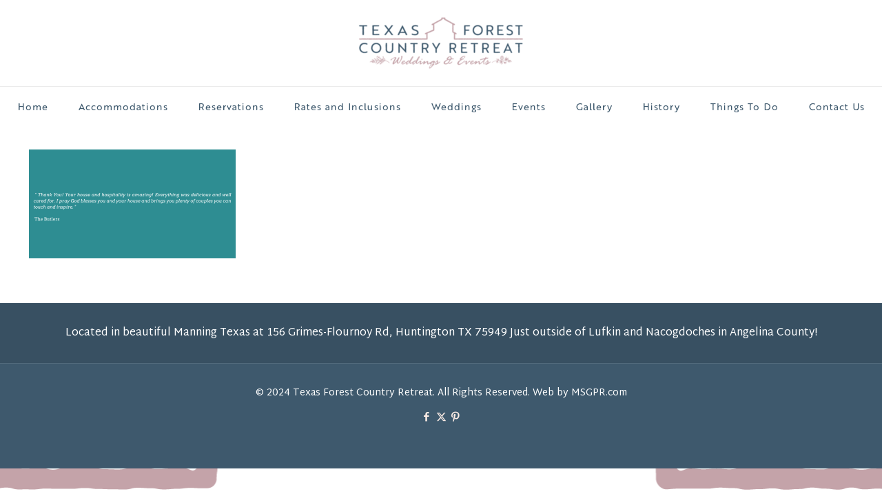

--- FILE ---
content_type: text/plain
request_url: https://www.google-analytics.com/j/collect?v=1&_v=j102&a=1816032081&t=pageview&_s=1&dl=https%3A%2F%2Ftexasforestcountryretreat.com%2F%3Fattachment_id%3D2778&ul=en-us%40posix&dt=The%20Butlers&sr=1280x720&vp=1280x720&_u=IEBAAEABAAAAACAAI~&jid=418856613&gjid=1397832015&cid=1790281651.1766074670&tid=UA-46094243-1&_gid=777403195.1766074670&_r=1&_slc=1&z=1703783175
body_size: -455
content:
2,cG-E887KPRKLQ